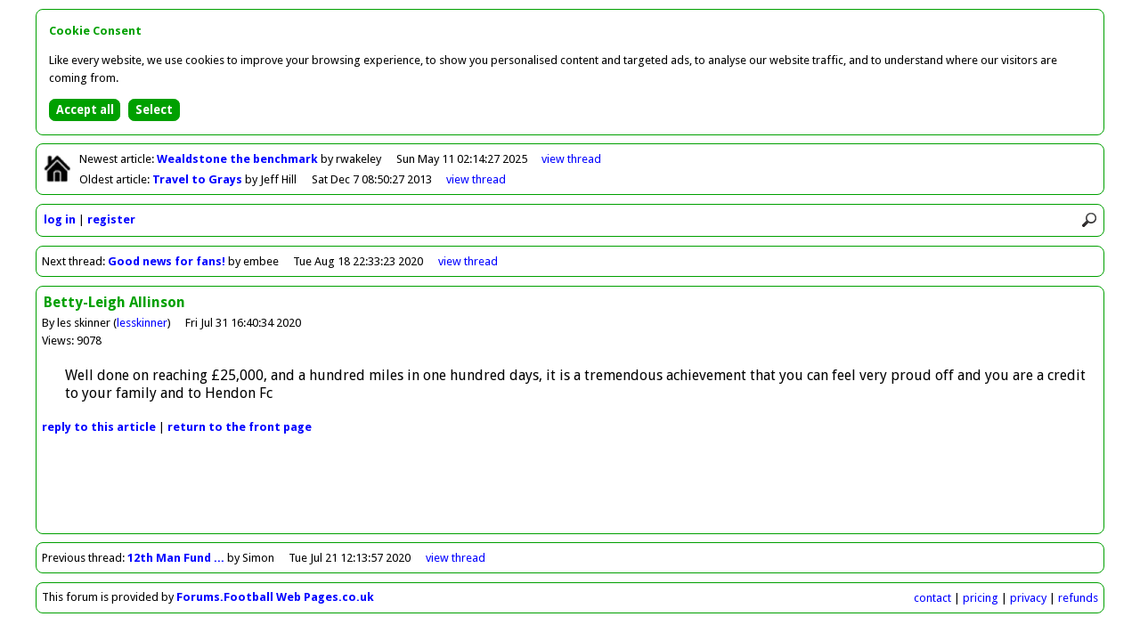

--- FILE ---
content_type: text/html
request_url: http://forum.hendonfc.net/thread/22293
body_size: 1789
content:
<!DOCTYPE html>
<html id="home" lang="en">
<head>
<meta charset="utf-8" />
<title>Greensnet - Forum</title>

<base href="http://forum.hendonfc.net/" />

<link rel="icon" href="favicon.ico" type="image/x-icon" />

<link href="//fonts.googleapis.com/css?family=Droid+Sans:400,700" rel="stylesheet" type="text/css" />

<link href="colors.css?201504062145" rel="stylesheet" type="text/css" />
<link href="structure.css?201504062145" rel="stylesheet" type="text/css" />

<meta name="viewport" content="width=device-width, initial-scale=1.0">

<script async src="//pagead2.googlesyndication.com/pagead/js/adsbygoogle.js"></script>
<script>(adsbygoogle = window.adsbygoogle || []).requestNonPersonalizedAds=1;</script>
<script src="scripts/forum.min.js?201504062145" type="text/javascript"></script>

<noscript>

<style type="text/css">
.script {
	display:none;
}
</style>

</noscript>

</head>

<body>

<div id="container">

<div class="bordered" id="newestOldest">

<p class="home"><a href=""><img class="home" src="graphics/lightHome.png" alt="Return to front page" title="Return to front page" /></a></p>

<p id="newest">Newest<span class="min769"> article</span>: <a class="subject guest" href="article/43761">Wealdstone the benchmark
</a> by rwakeley<span class="date"><span class="max768">11/5 02:14</span><span class="min769">Sun May 11 02:14:27 2025</span></span><span class="controls"><a href="thread/22414">view<span class="min769">&nbsp;thread</span></a></span></p>
<p id="oldest">Oldest<span class="min769"> article</span>: <a class="subject guest" href="article/38700">Travel to Grays
</a> by Jeff Hill<span class="date"><span class="max768">7/12/2013 08:50</span><span class="min769">Sat Dec 7 08:50:27 2013</span></span><span class="controls"><a href="thread/21088">view<span class="min769">&nbsp;thread</span></a></span></p>

</div>

<div class="bordered" id="controls">

<div><img src="graphics/lightMenu.png" onclick="toggleMenu()" alt="Menu" title="Menu" /><img src="graphics/lightSearch.png" onclick="showSearch()" alt="Search" title="Search" /></div>

<div id="search"><form action="search" method="post"><input type="hidden" name="button" value="Search" /><input class="rounded" id="q" name="q" placeholder="Search forum" type="search" onblur="document.getElementById('search').style.display='none'" /></form></div>

<div id="clearer"></div>

<ul id="menu">
<li><a href="login">log in</a></li>
<li><a href="register">register</a></li>
</ul>

</div>

<div class="bordered" id="nextThread">

<p>Next<span class="min769"> thread</span>: <a class="subject guest" href="article/43465">Good news for fans! </a> by embee<span class="date"><span class="max768">18/8/2020 22:33</span><span class="min769">Tue Aug 18 22:33:23 2020</span></span><span class="controls"><a href="thread/22295">view<span class="min769">&nbsp;thread</span></a></span></p>

</div>

<div class="bordered" id="thread">

<div id="articles">

<div class="article" id="article43457">

<p class="title">Betty-Leigh Allinson</p>
<p class="author">By les skinner (<a href="user/lesskinner">lesskinner</a>)<span class="date"><span class="max768">31/7/2020 16:40</span><span class="min769">Fri Jul 31 16:40:34 2020</span></span></p>
<p class="views">Views: 9078</p>
<p class="article">Well done on reaching £25,000, and a hundred miles in one hundred days, it is a tremendous achievement that you can feel very proud off and you are a credit to your family and to Hendon Fc</p>

<p class="controls"><a href="reply/43457">reply<span class="min769">&nbsp;to&nbsp;this&nbsp;article</span></a> | <a href=""><span class="min769">return&nbsp;to&nbsp;the&nbsp;</span>front&nbsp;page</a></p>


</div>

</div>

<div id="horizAdContainer">

<div id="horizAd">

<script type="text/javascript"><!--
loadAd("horizAd");
//--></script>

</div>

</div>

</div>

<div class="bordered" id="previousThread">

<p>Previous<span class="min769"> thread</span>: <a class="subject guest" href="article/43455">12th Man Fund ...</a> by Simon<span class="date"><span class="max768">21/7/2020 12:13</span><span class="min769">Tue Jul 21 12:13:57 2020</span></span><span class="controls"><a href="thread/22291">view<span class="min769">&nbsp;thread</span></a></span></p>

</div>

<div class="bordered" id="footer">

<p><span class="min769">This forum is provided by </span><a href="http://forums.footballwebpages.co.uk">Forums.Football Web Pages.co.uk</a><span class="min481" id="links"><a href="contact">contact</a> | <a href="pricing">pricing</a> | <a href="privacy">privacy</a> | <a href="refunds">refunds</a></span></p>

</div>

</div>

<script src="scripts/cookie-consent.min.js"></script>
<script>
showCookieConsent();
</script>

<script type="text/javascript"><!--
collapsed=false;
forumDark=false;
newestArticleNo=43761;
newestArticleRead=false;
oldestArticleNo=38700;
oldestArticleRead=false;
originalUrl="thread%2F22293";
// --></script>

</body>
</html>


--- FILE ---
content_type: text/html; charset=utf-8
request_url: https://www.google.com/recaptcha/api2/aframe
body_size: 268
content:
<!DOCTYPE HTML><html><head><meta http-equiv="content-type" content="text/html; charset=UTF-8"></head><body><script nonce="rqBrSLEb5L4A7Z0DG764Xg">/** Anti-fraud and anti-abuse applications only. See google.com/recaptcha */ try{var clients={'sodar':'https://pagead2.googlesyndication.com/pagead/sodar?'};window.addEventListener("message",function(a){try{if(a.source===window.parent){var b=JSON.parse(a.data);var c=clients[b['id']];if(c){var d=document.createElement('img');d.src=c+b['params']+'&rc='+(localStorage.getItem("rc::a")?sessionStorage.getItem("rc::b"):"");window.document.body.appendChild(d);sessionStorage.setItem("rc::e",parseInt(sessionStorage.getItem("rc::e")||0)+1);localStorage.setItem("rc::h",'1762012257940');}}}catch(b){}});window.parent.postMessage("_grecaptcha_ready", "*");}catch(b){}</script></body></html>